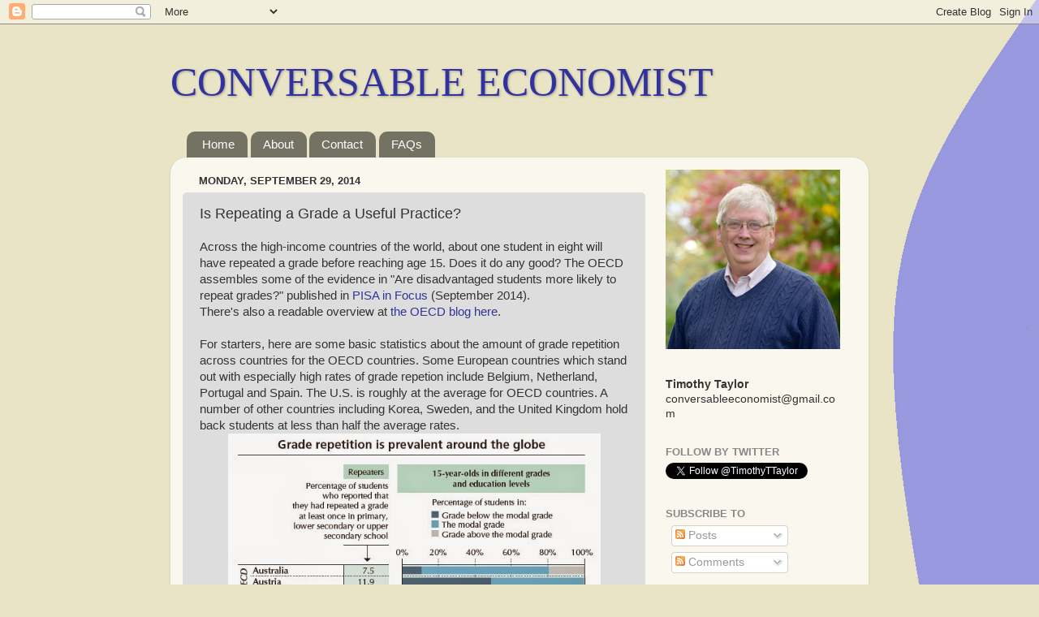

--- FILE ---
content_type: text/html; charset=UTF-8
request_url: https://conversableeconomist.blogspot.com/b/stats?style=BLACK_TRANSPARENT&timeRange=ALL_TIME&token=APq4FmDeeVKLblVDbF4f9BSao5Sm9Q0fScJ82Sr10HyiRt-e8xuH_1pbndVWau90_v4i7ySJnc-f9r-raGwV3eGAay57Y7T0bQ
body_size: -10
content:
{"total":15668978,"sparklineOptions":{"backgroundColor":{"fillOpacity":0.1,"fill":"#000000"},"series":[{"areaOpacity":0.3,"color":"#202020"}]},"sparklineData":[[0,65],[1,73],[2,67],[3,77],[4,65],[5,68],[6,37],[7,44],[8,37],[9,41],[10,61],[11,51],[12,45],[13,50],[14,40],[15,45],[16,44],[17,36],[18,43],[19,47],[20,59],[21,58],[22,60],[23,91],[24,72],[25,73],[26,80],[27,100],[28,79],[29,62]],"nextTickMs":24324}